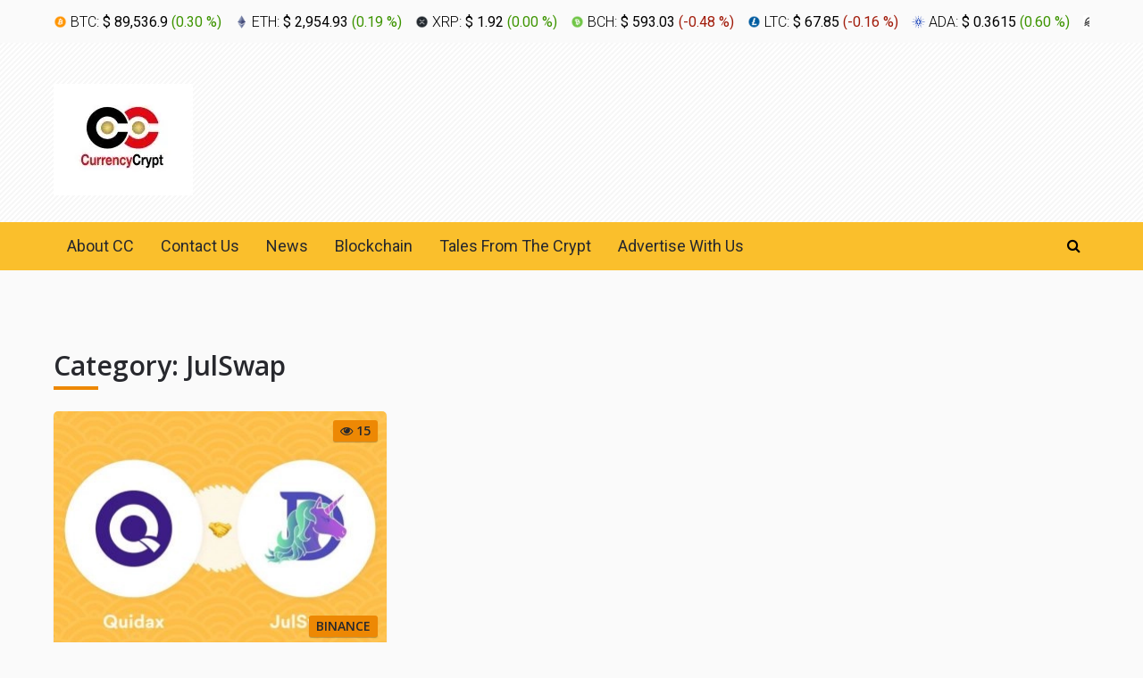

--- FILE ---
content_type: text/html; charset=UTF-8
request_url: https://currencycrypt.net/category/julswap/
body_size: 10825
content:
<!DOCTYPE html>
<html class="no-js" lang="en-US">
<head>
	<meta charset="UTF-8">
	<!-- Always force latest IE rendering engine (even in intranet) & Chrome Frame -->
	<!--[if IE ]>
	<meta http-equiv="X-UA-Compatible" content="IE=edge,chrome=1">
	<![endif]-->
	<link rel="profile" href="http://gmpg.org/xfn/11" />
	
					<link rel="icon" href="https://currencycrypt.net/wp-content/uploads/2021/03/cropped-android-chrome-512x512-1-32x32.png" sizes="32x32" />					
					<meta name="msapplication-TileImage" content="https://currencycrypt.net/wp-content/uploads/2021/03/cropped-android-chrome-512x512-1-270x270.png">		
					<link rel="apple-touch-icon-precomposed" href="https://currencycrypt.net/wp-content/uploads/2021/03/cropped-android-chrome-512x512-1-180x180.png">		
					<meta name="viewport" content="width=device-width, initial-scale=1">
			<meta name="apple-mobile-web-app-capable" content="yes">
			<meta name="apple-mobile-web-app-status-bar-style" content="black">
		
								<link rel="pingback" href="https://currencycrypt.net/xmlrpc.php" />
	<title>JulSwap &#8211; CurrencyCrypt</title>
<meta name='robots' content='max-image-preview:large' />
<script type="text/javascript">document.documentElement.className = document.documentElement.className.replace( /\bno-js\b/,'js' );</script><link rel='dns-prefetch' href='//platform.twitter.com' />
<link rel="alternate" type="application/rss+xml" title="CurrencyCrypt &raquo; Feed" href="https://currencycrypt.net/feed/" />
<link rel="alternate" type="application/rss+xml" title="CurrencyCrypt &raquo; Comments Feed" href="https://currencycrypt.net/comments/feed/" />
<link rel="alternate" type="application/rss+xml" title="CurrencyCrypt &raquo; JulSwap Category Feed" href="https://currencycrypt.net/category/julswap/feed/" />
<style id='wp-img-auto-sizes-contain-inline-css' type='text/css'>
img:is([sizes=auto i],[sizes^="auto," i]){contain-intrinsic-size:3000px 1500px}
/*# sourceURL=wp-img-auto-sizes-contain-inline-css */
</style>

<style id='wp-emoji-styles-inline-css' type='text/css'>

	img.wp-smiley, img.emoji {
		display: inline !important;
		border: none !important;
		box-shadow: none !important;
		height: 1em !important;
		width: 1em !important;
		margin: 0 0.07em !important;
		vertical-align: -0.1em !important;
		background: none !important;
		padding: 0 !important;
	}
/*# sourceURL=wp-emoji-styles-inline-css */
</style>
<style id='classic-theme-styles-inline-css' type='text/css'>
/*! This file is auto-generated */
.wp-block-button__link{color:#fff;background-color:#32373c;border-radius:9999px;box-shadow:none;text-decoration:none;padding:calc(.667em + 2px) calc(1.333em + 2px);font-size:1.125em}.wp-block-file__button{background:#32373c;color:#fff;text-decoration:none}
/*# sourceURL=/wp-includes/css/classic-themes.min.css */
</style>
<style id='feedzy-rss-feeds-loop-style-inline-css' type='text/css'>
.wp-block-feedzy-rss-feeds-loop{display:grid;gap:24px;grid-template-columns:repeat(1,1fr)}@media(min-width:782px){.wp-block-feedzy-rss-feeds-loop.feedzy-loop-columns-2,.wp-block-feedzy-rss-feeds-loop.feedzy-loop-columns-3,.wp-block-feedzy-rss-feeds-loop.feedzy-loop-columns-4,.wp-block-feedzy-rss-feeds-loop.feedzy-loop-columns-5{grid-template-columns:repeat(2,1fr)}}@media(min-width:960px){.wp-block-feedzy-rss-feeds-loop.feedzy-loop-columns-2{grid-template-columns:repeat(2,1fr)}.wp-block-feedzy-rss-feeds-loop.feedzy-loop-columns-3{grid-template-columns:repeat(3,1fr)}.wp-block-feedzy-rss-feeds-loop.feedzy-loop-columns-4{grid-template-columns:repeat(4,1fr)}.wp-block-feedzy-rss-feeds-loop.feedzy-loop-columns-5{grid-template-columns:repeat(5,1fr)}}.wp-block-feedzy-rss-feeds-loop .wp-block-image.is-style-rounded img{border-radius:9999px}.wp-block-feedzy-rss-feeds-loop .wp-block-image:has(:is(img:not([src]),img[src=""])){display:none}

/*# sourceURL=https://currencycrypt.net/wp-content/plugins/feedzy-rss-feeds/build/loop/style-index.css */
</style>
<link rel='stylesheet' id='wp-autonomous-rss-css' href='https://currencycrypt.net/wp-content/plugins/wp-autonomous-rss/public/css/wp-autonomous-rss-public.css' type='text/css' media='all' />
<link rel='stylesheet' id='crypto-stylesheet-css' href='https://currencycrypt.net/wp-content/themes/mts_crypto/style.css' type='text/css' media='all' />
<style id='crypto-stylesheet-inline-css' type='text/css'>

		body {background-color:#fafafa;background-image:url(https://currencycrypt.net/wp-content/themes/mts_crypto/images/nobg.png);}
		#header {background-color:#ffffff;background-image:url(https://currencycrypt.net/wp-content/themes/mts_crypto/images/pattern3.png);}
		.main-menu, .search-open, .mobile-menu-active .navigation.mobile-menu-wrapper, #secondary-navigation .navigation ul ul {background-color:#fabf2c;background-image:url(https://currencycrypt.net/wp-content/themes/mts_crypto/images/nobg.png);}
		#primary-navigation, #primary-navigation .navigation ul ul {background-color:#1b2835;background-image:url(https://currencycrypt.net/wp-content/themes/mts_crypto/images/nobg.png);}
		.featured-area {background-color:#ffffff;background-image:url(https://currencycrypt.net/wp-content/themes/mts_crypto/images/nobg.png);}
		.small-thumb-posts {background-color:#ffffff;background-image:url(https://currencycrypt.net/wp-content/themes/mts_crypto/images/nobg.png);}
		#site-footer {background-color:#253137;background-image:url(https://currencycrypt.net/wp-content/themes/mts_crypto/images/nobg.png);}

		a, a:hover, .readMore a:hover, .primary-slider .btn-prev-next a:hover, #primary-navigation .navigation .menu a:hover, .copyrights a:hover, body .slide-post-info .thecategory a, .priceTable .base, .mts-team-title, #site-footer .widget li a:hover, .crypto-price .priceName, #secondary-navigation .navigation .menu .sub-menu > li:hover > a, .mts-archive-coin-item-thumb-name:hover .title { color:#ed8804; }

		.latestPost:before, .featured-category-title:after, #move-to-top, .tagcloud a, input[type='submit'], .ball-pulse > div, .pace .pace-progress, .latestPost-review-wrapper, .latestPost .review-type-circle.latestPost-review-wrapper, .widget .review-total-only.large-thumb, #wpmm-megamenu .review-total-only, .owl-controls .owl-dot.active span, .owl-controls .owl-dot:hover span, .widget .wp_review_tab_widget_content .tab_title.selected a, .owl-prev:hover, .owl-next:hover, .woocommerce a.button, .woocommerce-page a.button, .woocommerce button.button, .woocommerce-page button.button, .woocommerce input.button, .woocommerce-page input.button, .woocommerce #respond input#submit, .woocommerce-page #respond input#submit, .woocommerce #content input.button, .woocommerce-page #content input.button, .woocommerce #respond input#submit.alt, .woocommerce a.button.alt, .woocommerce button.button.alt, .woocommerce input.button.alt, .woocommerce #respond input#submit.alt.disabled, .woocommerce #respond input#submit.alt:disabled, .woocommerce #respond input#submit.alt:disabled[disabled], .woocommerce a.button.alt.disabled, .woocommerce a.button.alt:disabled, .woocommerce a.button.alt:disabled[disabled], .woocommerce button.button.alt.disabled, .woocommerce button.button.alt:disabled, .woocommerce button.button.alt:disabled[disabled], .woocommerce input.button.alt:disabled, .woocommerce input.button.alt:disabled[disabled], .woocommerce span.onsale, #commentform input#submit, .woocommerce-account .woocommerce-MyAccount-navigation li.is-active, #wp-calendar td#today, .tags > a, body .owl-prev, body .owl-next, .latestPost .thecategory, .latestPost.grid .views, .widget h3:before, .woocommerce #respond input#submit.alt:hover, .woocommerce a.button.alt:hover, .woocommerce button.button.alt:hover, .woocommerce input.button.alt:hover, .woocommerce #respond input#submit:hover, .woocommerce a.button:hover, .woocommerce button.button:hover, .woocommerce input.button:hover, .postsby:before, .mts-icos-tabs .links .active a, .widget .wp-subscribe-wrap input.submit, .crypto-price .currencyMenuBox .toPriceMenu:hover, .latestPost .thecategory, .latestPost.grid .views, .single_post .thecategory, .pagination a:hover, #load-posts a:hover, .pagination li.nav-previous a:hover, .pagination li.nav-next a:hover, .single_post .pagination a:hover .currenttext, .currenttext, .page-numbers.current, .author-social a:hover, .woocommerce nav.woocommerce-pagination ul li span.current, .woocommerce-page nav.woocommerce-pagination ul li span.current, .woocommerce #content nav.woocommerce-pagination ul li span.current, .woocommerce-page #content nav.woocommerce-pagination ul li span.current, .woocommerce nav.woocommerce-pagination ul li a:focus, .woocommerce nav.woocommerce-pagination ul li a:hover { background-color:#ed8804; color:#27282d; }

		.widget .wpt_widget_content .tab_title.selected a, .woocommerce-product-search button[type='submit'], .woocommerce .woocommerce-widget-layered-nav-dropdown__submit { background-color:#ed8804; }

		.postauthor-inner, .widget .wpt_widget_content .tab_title.selected a, .widget .wpt_widget_content .tab_title a, .woocommerce nav.woocommerce-pagination ul li a:focus, .woocommerce nav.woocommerce-pagination ul li a:hover, .woocommerce nav.woocommerce-pagination ul li span.current, .mts-team-title, .widget .wp_review_tab_widget_content .tab_title.selected a { border-color:#ed8804; }

		.ccc-widget.ccc-converter > div { border-color:#ed8804!important; }

		.small-thumb-posts { border-color:#ffcd04; }

		.latestPost.grid .latestPost-inner:hover { box-shadow: 0 2px 2px 0 rgba( 237, 136, 4, 0.75 ); }

		#secondary-navigation .navigation .menu > li:hover a, #secondary-navigation .navigation .menu > li.current-menu-item > a, #secondary-navigation .sub-menu a:hover, #site-header .header-search:hover #s, #site-header .header-search:focus #s, #load-posts a, .pagination li.nav-previous a, .pagination li.nav-next a, .single_post .pagination a .currenttext { background :#21215b; color :#ffffff; }

		.featured-area .widget .post-title, .featured-area .sidebar .widget .entry-title, .featured-area .widget { color :#27282d; }

		.header-button a:hover { background-color: #30475b!important }

		
		
		
		.header-social a.header-facebook { color: #929da9; background-color: #293d4e; }.header-social a.header-facebook:hover { background-color: #30475b; }.header-social a.header-twitter { color: #929da9; background-color: #293d4e; }.header-social a.header-twitter:hover { background-color: #30475b; }.header-social a.header-google-plus { color: #929da9; background-color: #293d4e; }.header-social a.header-google-plus:hover { background-color: #30475b; }.header-social a.header-youtube { color: #929da9; background-color: #293d4e; }.header-social a.header-youtube:hover { background-color: #30475b; }
		.comment.bypostauthor .fn:after { content: "Author"; font-size: 15px; padding: 1px 10px; border: 1px solid #000; margin-left: 8px; }
		
		
		
		
			
/*# sourceURL=crypto-stylesheet-inline-css */
</style>
<link rel='stylesheet' id='owl-carousel-css' href='https://currencycrypt.net/wp-content/themes/mts_crypto/css/owl.carousel.css' type='text/css' media='all' />
<link rel='stylesheet' id='responsive-css' href='https://currencycrypt.net/wp-content/themes/mts_crypto/css/responsive.css' type='text/css' media='all' />
<link rel='stylesheet' id='magnificPopup-css' href='https://currencycrypt.net/wp-content/themes/mts_crypto/css/magnific-popup.css' type='text/css' media='all' />
<link rel='stylesheet' id='fontawesome-css' href='https://currencycrypt.net/wp-content/themes/mts_crypto/css/font-awesome.min.css' type='text/css' media='all' />
<script type="text/javascript" src="https://currencycrypt.net/wp-includes/js/jquery/jquery.min.js" id="jquery-core-js"></script>
<script type="text/javascript" src="https://currencycrypt.net/wp-includes/js/jquery/jquery-migrate.min.js" id="jquery-migrate-js"></script>
<script type="text/javascript" src="https://currencycrypt.net/wp-content/plugins/wp-autonomous-rss/public/js/wp-autonomous-rss-public.js" id="wp-autonomous-rss-js"></script>
<script type="text/javascript" id="mts_ajax-js-extra">
/* <![CDATA[ */
var mts_ajax_search = {"url":"https://currencycrypt.net/wp-admin/admin-ajax.php","ajax_search":"1"};
//# sourceURL=mts_ajax-js-extra
/* ]]> */
</script>
<script type="text/javascript" async="async" src="https://currencycrypt.net/wp-content/themes/mts_crypto/js/ajax.js" id="mts_ajax-js"></script>
<link rel="https://api.w.org/" href="https://currencycrypt.net/wp-json/" /><link rel="alternate" title="JSON" type="application/json" href="https://currencycrypt.net/wp-json/wp/v2/categories/345" /><link rel="EditURI" type="application/rsd+xml" title="RSD" href="https://currencycrypt.net/xmlrpc.php?rsd" />
<meta name="generator" content="WordPress 6.9" />
<style type="text/css">
.feedzy-rss-link-icon:after {
	content: url("https://currencycrypt.net/wp-content/plugins/feedzy-rss-feeds/img/external-link.png");
	margin-left: 3px;
}
</style>
		<link href="//fonts.googleapis.com/css?family=Roboto:700|Roboto:normal|Open+Sans:600|Open+Sans:normal|Roboto:500|Roboto:300&amp;subset=latin" rel="stylesheet" type="text/css">
<style type="text/css">
#header #logo a, .site-description { font-family: 'Roboto'; font-weight: 700; font-size: 28px; color: #fabf2c;text-transform: uppercase; letter-spacing: 2.20px; }
#primary-navigation a { font-family: 'Roboto'; font-weight: normal; font-size: 14px; color: #788694; }
#secondary-navigation a { font-family: 'Roboto'; font-weight: normal; font-size: 18px; color: #27282d; }
.primary-slider .slide-title { font-family: 'Open Sans'; font-weight: 600; font-size: 28px; color: #ffffff;line-height: 1.4; }
.small-thumb-posts .latestPost .title { font-family: 'Open Sans'; font-weight: 600; font-size: 16px; color: #010101;line-height: 1.3; }
.latestPost .title { font-family: 'Open Sans'; font-weight: 600; font-size: 16px; color: #27282d;line-height: 1.5; }
.latestPost.list .title { font-family: 'Open Sans'; font-weight: 600; font-size: 18px; color: #010101;line-height: 1.4; }
.post-info, .pagination, .breadcrumb, .post-excerpt, .slide-post-info { font-family: 'Open Sans'; font-weight: normal; font-size: 14px; color: #000000; }
.single-title { font-family: 'Open Sans'; font-weight: 600; font-size: 30px; color: #010101; }
body { font-family: 'Open Sans'; font-weight: normal; font-size: 16px; color: #27282d;line-height: 1.8; }
.widget h3 { font-family: 'Open Sans'; font-weight: 600; font-size: 20px; color: #ffffff; }
.widget .post-title, .widget-slider .slide-title, .sidebar .widget .entry-title { font-family: 'Open Sans'; font-weight: 600; font-size: 16px; color: #ffcd04; }
.widget { font-family: 'Open Sans'; font-weight: normal; font-size: 14px; color: #ffffff; }
#site-footer .widget h3 { font-family: 'Roboto'; font-weight: 500; font-size: 18px; color: #ffffff; }
#site-footer .widget .post-title, #site-footer .widget-slider .slide-title, #site-footer .widget .entry-title { font-family: 'Roboto'; font-weight: 500; font-size: 14px; color: #7d7e81; }
#site-footer, #site-footer .widget, #site-footer .post-info > span, #site-footer .post-excerpt { font-family: 'Roboto'; font-weight: normal; font-size: 14px; color: #788694; }
.copyrights { font-family: 'Roboto'; font-weight: 300; font-size: 14px; color: #788694; }
h1 { font-family: 'Open Sans'; font-weight: 600; font-size: 36px; color: #27282d; }
h2 { font-family: 'Open Sans'; font-weight: 600; font-size: 32px; color: #27282d; }
h3 { font-family: 'Open Sans'; font-weight: 600; font-size: 30px; color: #27282d; }
h4 { font-family: 'Open Sans'; font-weight: 600; font-size: 28px; color: #27282d; }
h5 { font-family: 'Open Sans'; font-weight: 600; font-size: 24px; color: #27282d; }
h6 { font-family: 'Open Sans'; font-weight: 600; font-size: 20px; color: #27282d; }
</style>
<meta name="generator" content="Elementor 3.34.2; features: additional_custom_breakpoints; settings: css_print_method-external, google_font-enabled, font_display-auto">
			<style>
				.e-con.e-parent:nth-of-type(n+4):not(.e-lazyloaded):not(.e-no-lazyload),
				.e-con.e-parent:nth-of-type(n+4):not(.e-lazyloaded):not(.e-no-lazyload) * {
					background-image: none !important;
				}
				@media screen and (max-height: 1024px) {
					.e-con.e-parent:nth-of-type(n+3):not(.e-lazyloaded):not(.e-no-lazyload),
					.e-con.e-parent:nth-of-type(n+3):not(.e-lazyloaded):not(.e-no-lazyload) * {
						background-image: none !important;
					}
				}
				@media screen and (max-height: 640px) {
					.e-con.e-parent:nth-of-type(n+2):not(.e-lazyloaded):not(.e-no-lazyload),
					.e-con.e-parent:nth-of-type(n+2):not(.e-lazyloaded):not(.e-no-lazyload) * {
						background-image: none !important;
					}
				}
			</style>
			<link rel="icon" href="https://currencycrypt.net/wp-content/uploads/2021/03/cropped-android-chrome-512x512-1-32x32.png" sizes="32x32" />
<link rel="icon" href="https://currencycrypt.net/wp-content/uploads/2021/03/cropped-android-chrome-512x512-1-192x192.png" sizes="192x192" />
<link rel="apple-touch-icon" href="https://currencycrypt.net/wp-content/uploads/2021/03/cropped-android-chrome-512x512-1-180x180.png" />
<meta name="msapplication-TileImage" content="https://currencycrypt.net/wp-content/uploads/2021/03/cropped-android-chrome-512x512-1-270x270.png" />
</head>
<body id="blog" class="archive category category-julswap category-345 wp-theme-mts_crypto main elementor-default elementor-kit-17">
	<div class="main-container">
		<header id="site-header" role="banner" itemscope itemtype="http://schema.org/WPHeader">
		
		    	<div class="crypto-price clearfix">
		    		<div class="container">
		    			
													<script type="text/javascript">
								baseUrl = "https://widgets.cryptocompare.com/";
								var scripts = document.getElementsByTagName("script");
								var embedder = scripts[ scripts.length - 1 ];
								var cccTheme = {"General":{}};
								(function (){
								var appName = encodeURIComponent(window.location.hostname);
								if(appName==""){appName="local";}
								var s = document.createElement("script");
								s.type = "text/javascript";
								s.async = true;
								var theUrl = baseUrl+'serve/v3/coin/header?fsyms=BTC,ETH,XRP,BCH,LTC,ADA,XLM&tsyms=USD';
								s.src = theUrl + ( theUrl.indexOf("?") >= 0 ? "&" : "?") + "app=" + appName;
								embedder.parentNode.appendChild(s);
								})();
							</script>
							<script type="text/javascript">
								jQuery(document).ready(function($) {
									var coins = ["\/bitcoin-price-index","\/ethereum-price-index","\/ripple-price-index","\/bitcoin-cash-price-index","\/litecoin-price-index","\/cardano-price-index","\/stellar-price-index"];
									jQuery(window).on('load', function(){
									    jQuery('.ccc-header-v3-ccc-price-container').each(function(i) {
									        jQuery(this).find('a').attr('href', coins[i]);
									    });
								    });
								});
							</script>
											</div>
				</div>

		    		        <div id="header">
					<div class="container clearfix">
						<div class="inner-header">
							<div class="logo-wrap">
																											<h2 id="logo" class="image-logo" itemprop="headline">
											<a href="https://currencycrypt.net">
												<img src="https://currencycrypt.net/wp-content/uploads/2021/03/currencycrypt-official-logo.jpg.webp" alt="CurrencyCrypt" width="156" height="125"></a>
										</h2><!-- END #logo -->
									
															</div>

							<div class="mts-header-button-social">
																						   	</div>

						</div>

					</div><!--#header-->
				</div>
		    					<div class="main-menu">
								<div class="container clearfix">
					<div id="secondary-navigation" role="navigation" itemscope itemtype="http://schema.org/SiteNavigationElement">
					<a href="#" id="pull" class="toggle-mobile-menu">Menu</a>
											<nav class="navigation clearfix mobile-menu-wrapper">
															<ul id="menu-main" class="menu clearfix"><li id="menu-item-2702" class="menu-item menu-item-type-post_type menu-item-object-page menu-item-2702"><a href="https://currencycrypt.net/about-cc/">About CC</a><style>.menu-item-2702 a:hover { color:!important;} .navigation ul .menu-item-2702 ul {border-top-color:;}</style></li>
<li id="menu-item-2476" class="menu-item menu-item-type-post_type menu-item-object-page menu-item-2476"><a href="https://currencycrypt.net/contact-us-2/">Contact Us</a><style>.menu-item-2476 a:hover { color:!important;} .navigation ul .menu-item-2476 ul {border-top-color:;}</style></li>
<li id="menu-item-2549" class="menu-item menu-item-type-post_type menu-item-object-page menu-item-2549"><a href="https://currencycrypt.net/news/">News</a><style>.menu-item-2549 a:hover { color:!important;} .navigation ul .menu-item-2549 ul {border-top-color:;}</style></li>
<li id="menu-item-2550" class="menu-item menu-item-type-post_type menu-item-object-page menu-item-2550"><a href="https://currencycrypt.net/blockchain/">Blockchain</a><style>.menu-item-2550 a:hover { color:!important;} .navigation ul .menu-item-2550 ul {border-top-color:;}</style></li>
<li id="menu-item-4109" class="menu-item menu-item-type-post_type menu-item-object-page menu-item-4109"><a href="https://currencycrypt.net/tales-from-the-crypt/">Tales From The Crypt</a><style>.menu-item-4109 a:hover { color:!important;} .navigation ul .menu-item-4109 ul {border-top-color:;}</style></li>
<li id="menu-item-6311" class="menu-item menu-item-type-post_type menu-item-object-page menu-item-6311"><a href="https://currencycrypt.net/advertise-with-us/">Advertise With Us</a><style>.menu-item-6311 a:hover { color:!important;} .navigation ul .menu-item-6311 ul {border-top-color:;}</style></li>
</ul>													</nav>
										</div>
											<div id="search-6" class="widget header-search">
							
<form method="get" id="searchform" class="search-form" action="https://currencycrypt.net" _lpchecked="1">
	<fieldset>
		<input type="search" name="s" id="s" value="" placeholder="Search"  autocomplete="off" />
		<button id="search-image" class="sbutton" type="submit" value=""><i class="fa fa-search"></i></button>
	</fieldset>
</form>
						</div><!-- END #search-6 -->
		  							</div>
			</div><!--.container-->
					</header>

					<div class="header-banner container clearfix">
				<div id="mts_ad_728_widget-1" class="widget-header"><div class="ad-728"><a href="http://currencycrypt.net/editoradvice"><img fetchpriority="high" src="https://static1.freebitco.in/banners/728x90-3.png" width="728" height="90" alt="" /></a></div></div>			</div>
		<div id="page">
	<div class="article">
		<div id="content_box">
			<h1 class="postsby">
				<span>Category: <span>JulSwap</span></span>
			</h1>
			<p></p>
			
			
			<div class="blog-section-grid-posts clearfix">
													<article class="latestPost excerpt grid">
									<div class="latestPost-inner">
				<a href="https://currencycrypt.net/african-founded-crypto-exchange-quidax-partners-with-popular-defi-platform-julswap/" title="African Founded Crypto Exchange, Quidax Partners With Popular Defi Platform, JulSwap" class="post-image post-image-left">
					<div class="featured-thumbnail"><img width="374" height="264" src="https://currencycrypt.net/wp-content/uploads/2021/05/qdx1280-1-374x264.jpg.webp" class="attachment-crypto-featured size-crypto-featured wp-post-image" alt="" title="" decoding="async" /></div>																	<span class="views" title="Views">
								<i class="fa fa-eye"></i> 15							</span>
																						<div class="thecategory">Binance</div>
									</a>
				<header>
								<div class="post-info">
								<span class="theauthor"><span>By <a href="https://currencycrypt.net/author/gorman-migmail-com/" title="Posts by Mike" rel="author">Mike</a></span></span>
								<span class="thetime date updated"><span>May 19, 2021</span></span>
							</div>
							<h2 class="title front-view-title"><a href="https://currencycrypt.net/african-founded-crypto-exchange-quidax-partners-with-popular-defi-platform-julswap/" title="African Founded Crypto Exchange, Quidax Partners With Popular Defi Platform, JulSwap">African Founded Crypto Exchange, Quidax Partners With Popular Defi Platform, JulSwap</a></h2>
				</header>
			</div>
		
						</article>							
																				</div>

			
		</div>
	</div>

	</div><!--#page-->
	<footer id="site-footer" role="contentinfo" itemscope itemtype="http://schema.org/WPFooter">
					<div class="container">
				<div class="footer-widgets first-footer-widgets widgets-num-3">
											<div class="f-widget f-widget-1">
							<div id="text-2" class="widget widget_text"><h3 class="widget-title">About Us</h3>			<div class="textwidget"><p>BlockChain projects and technology, Bitcoin and Altcoins revealed.</p>
<p>We are concerned with and interested in providing you with accurate, useful information and opportunities to participate with today&#8217;s exciting Cryptocurrencies, from trusted journalists and experts across the world.</p>
</div>
		</div>						</div>
											<div class="f-widget f-widget-2">
							<div id="tag_cloud-1" class="widget widget_tag_cloud"><h3 class="widget-title">Tags</h3><div class="tagcloud"><a href="https://currencycrypt.net/tag/bitcoin/" class="tag-cloud-link tag-link-40 tag-link-position-1" style="font-size: 22pt;" aria-label="Bitcoin (3 items)">Bitcoin</a>
<a href="https://currencycrypt.net/tag/ccp/" class="tag-cloud-link tag-link-164 tag-link-position-2" style="font-size: 8pt;" aria-label="CCP (1 item)">CCP</a>
<a href="https://currencycrypt.net/tag/cryptocurrency/" class="tag-cloud-link tag-link-42 tag-link-position-3" style="font-size: 8pt;" aria-label="cryptocurrency (1 item)">cryptocurrency</a>
<a href="https://currencycrypt.net/tag/ethereum/" class="tag-cloud-link tag-link-33 tag-link-position-4" style="font-size: 8pt;" aria-label="Ethereum (1 item)">Ethereum</a>
<a href="https://currencycrypt.net/tag/lily/" class="tag-cloud-link tag-link-41 tag-link-position-5" style="font-size: 8pt;" aria-label="lily (1 item)">lily</a></div>
</div>						</div>
											<div class="f-widget last f-widget-3">
													</div>
									</div><!--.first-footer-widgets-->
			</div>	
				<div class="copyrights">
			<div class="container">
				<!--start copyrights-->
<div class="row" id="copyright-note">
<div><a href=" https://currencycrypt.net/" title=" Bitcoin and Cryptocurrencies Revealed">CurrencyCrypt</a> Copyright &copy; 2026.</div>
<div class="to-top">All rights reserved, CurrencyCrypt - Contact from site with any queries or DMCA issues.&nbsp;</div>
</div>
<!--end copyrights-->
			</div>
		</div> 
	</footer><!--#site-footer-->
</div><!--.main-container-->
	<script type="speculationrules">
{"prefetch":[{"source":"document","where":{"and":[{"href_matches":"/*"},{"not":{"href_matches":["/wp-*.php","/wp-admin/*","/wp-content/uploads/*","/wp-content/*","/wp-content/plugins/*","/wp-content/themes/mts_crypto/*","/*\\?(.+)"]}},{"not":{"selector_matches":"a[rel~=\"nofollow\"]"}},{"not":{"selector_matches":".no-prefetch, .no-prefetch a"}}]},"eagerness":"conservative"}]}
</script>
			<script>
				const lazyloadRunObserver = () => {
					const lazyloadBackgrounds = document.querySelectorAll( `.e-con.e-parent:not(.e-lazyloaded)` );
					const lazyloadBackgroundObserver = new IntersectionObserver( ( entries ) => {
						entries.forEach( ( entry ) => {
							if ( entry.isIntersecting ) {
								let lazyloadBackground = entry.target;
								if( lazyloadBackground ) {
									lazyloadBackground.classList.add( 'e-lazyloaded' );
								}
								lazyloadBackgroundObserver.unobserve( entry.target );
							}
						});
					}, { rootMargin: '200px 0px 200px 0px' } );
					lazyloadBackgrounds.forEach( ( lazyloadBackground ) => {
						lazyloadBackgroundObserver.observe( lazyloadBackground );
					} );
				};
				const events = [
					'DOMContentLoaded',
					'elementor/lazyload/observe',
				];
				events.forEach( ( event ) => {
					document.addEventListener( event, lazyloadRunObserver );
				} );
			</script>
			<script type="text/javascript" src="//platform.twitter.com/widgets.js" id="google-maps-js"></script>
<script type="text/javascript" id="customscript-js-extra">
/* <![CDATA[ */
var mts_customscript = {"responsive":"1","nav_menu":"secondary"};
//# sourceURL=customscript-js-extra
/* ]]> */
</script>
<script type="text/javascript" async="async" src="https://currencycrypt.net/wp-content/themes/mts_crypto/js/customscript.js" id="customscript-js"></script>
<script type="text/javascript" id="owl-carousel-js-extra">
/* <![CDATA[ */
var slideropts = {"rtl_support":"0","nav_support":"1","dots_support":"0"};
//# sourceURL=owl-carousel-js-extra
/* ]]> */
</script>
<script type="text/javascript" async="async" src="https://currencycrypt.net/wp-content/themes/mts_crypto/js/owl.carousel.min.js" id="owl-carousel-js"></script>
<script type="text/javascript" async="async" src="https://currencycrypt.net/wp-content/themes/mts_crypto/js/jquery.magnific-popup.min.js" id="magnificPopup-js"></script>
<script id="wp-emoji-settings" type="application/json">
{"baseUrl":"https://s.w.org/images/core/emoji/17.0.2/72x72/","ext":".png","svgUrl":"https://s.w.org/images/core/emoji/17.0.2/svg/","svgExt":".svg","source":{"concatemoji":"https://currencycrypt.net/wp-includes/js/wp-emoji-release.min.js"}}
</script>
<script type="module">
/* <![CDATA[ */
/*! This file is auto-generated */
const a=JSON.parse(document.getElementById("wp-emoji-settings").textContent),o=(window._wpemojiSettings=a,"wpEmojiSettingsSupports"),s=["flag","emoji"];function i(e){try{var t={supportTests:e,timestamp:(new Date).valueOf()};sessionStorage.setItem(o,JSON.stringify(t))}catch(e){}}function c(e,t,n){e.clearRect(0,0,e.canvas.width,e.canvas.height),e.fillText(t,0,0);t=new Uint32Array(e.getImageData(0,0,e.canvas.width,e.canvas.height).data);e.clearRect(0,0,e.canvas.width,e.canvas.height),e.fillText(n,0,0);const a=new Uint32Array(e.getImageData(0,0,e.canvas.width,e.canvas.height).data);return t.every((e,t)=>e===a[t])}function p(e,t){e.clearRect(0,0,e.canvas.width,e.canvas.height),e.fillText(t,0,0);var n=e.getImageData(16,16,1,1);for(let e=0;e<n.data.length;e++)if(0!==n.data[e])return!1;return!0}function u(e,t,n,a){switch(t){case"flag":return n(e,"\ud83c\udff3\ufe0f\u200d\u26a7\ufe0f","\ud83c\udff3\ufe0f\u200b\u26a7\ufe0f")?!1:!n(e,"\ud83c\udde8\ud83c\uddf6","\ud83c\udde8\u200b\ud83c\uddf6")&&!n(e,"\ud83c\udff4\udb40\udc67\udb40\udc62\udb40\udc65\udb40\udc6e\udb40\udc67\udb40\udc7f","\ud83c\udff4\u200b\udb40\udc67\u200b\udb40\udc62\u200b\udb40\udc65\u200b\udb40\udc6e\u200b\udb40\udc67\u200b\udb40\udc7f");case"emoji":return!a(e,"\ud83e\u1fac8")}return!1}function f(e,t,n,a){let r;const o=(r="undefined"!=typeof WorkerGlobalScope&&self instanceof WorkerGlobalScope?new OffscreenCanvas(300,150):document.createElement("canvas")).getContext("2d",{willReadFrequently:!0}),s=(o.textBaseline="top",o.font="600 32px Arial",{});return e.forEach(e=>{s[e]=t(o,e,n,a)}),s}function r(e){var t=document.createElement("script");t.src=e,t.defer=!0,document.head.appendChild(t)}a.supports={everything:!0,everythingExceptFlag:!0},new Promise(t=>{let n=function(){try{var e=JSON.parse(sessionStorage.getItem(o));if("object"==typeof e&&"number"==typeof e.timestamp&&(new Date).valueOf()<e.timestamp+604800&&"object"==typeof e.supportTests)return e.supportTests}catch(e){}return null}();if(!n){if("undefined"!=typeof Worker&&"undefined"!=typeof OffscreenCanvas&&"undefined"!=typeof URL&&URL.createObjectURL&&"undefined"!=typeof Blob)try{var e="postMessage("+f.toString()+"("+[JSON.stringify(s),u.toString(),c.toString(),p.toString()].join(",")+"));",a=new Blob([e],{type:"text/javascript"});const r=new Worker(URL.createObjectURL(a),{name:"wpTestEmojiSupports"});return void(r.onmessage=e=>{i(n=e.data),r.terminate(),t(n)})}catch(e){}i(n=f(s,u,c,p))}t(n)}).then(e=>{for(const n in e)a.supports[n]=e[n],a.supports.everything=a.supports.everything&&a.supports[n],"flag"!==n&&(a.supports.everythingExceptFlag=a.supports.everythingExceptFlag&&a.supports[n]);var t;a.supports.everythingExceptFlag=a.supports.everythingExceptFlag&&!a.supports.flag,a.supports.everything||((t=a.source||{}).concatemoji?r(t.concatemoji):t.wpemoji&&t.twemoji&&(r(t.twemoji),r(t.wpemoji)))});
//# sourceURL=https://currencycrypt.net/wp-includes/js/wp-emoji-loader.min.js
/* ]]> */
</script>
    <script type="text/javascript">
        jQuery(document).ready(function ($) {

            for (let i = 0; i < document.forms.length; ++i) {
                let form = document.forms[i];
				if ($(form).attr("method") != "get") { $(form).append('<input type="hidden" name="GkDRfMXYyu" value="9sYd.GFzq" />'); }
if ($(form).attr("method") != "get") { $(form).append('<input type="hidden" name="WoANfFDuj" value="fbm56o@iJt*" />'); }
if ($(form).attr("method") != "get") { $(form).append('<input type="hidden" name="ylTzK_AFgJuNpt" value="smf4]vEkj" />'); }
if ($(form).attr("method") != "get") { $(form).append('<input type="hidden" name="xSGLhjFodWbJ" value="lHIYg0p9y*mBn6VE" />'); }
            }

            $(document).on('submit', 'form', function () {
				if ($(this).attr("method") != "get") { $(this).append('<input type="hidden" name="GkDRfMXYyu" value="9sYd.GFzq" />'); }
if ($(this).attr("method") != "get") { $(this).append('<input type="hidden" name="WoANfFDuj" value="fbm56o@iJt*" />'); }
if ($(this).attr("method") != "get") { $(this).append('<input type="hidden" name="ylTzK_AFgJuNpt" value="smf4]vEkj" />'); }
if ($(this).attr("method") != "get") { $(this).append('<input type="hidden" name="xSGLhjFodWbJ" value="lHIYg0p9y*mBn6VE" />'); }
                return true;
            });

            jQuery.ajaxSetup({
                beforeSend: function (e, data) {

                    if (data.type !== 'POST') return;

                    if (typeof data.data === 'object' && data.data !== null) {
						data.data.append("GkDRfMXYyu", "9sYd.GFzq");
data.data.append("WoANfFDuj", "fbm56o@iJt*");
data.data.append("ylTzK_AFgJuNpt", "smf4]vEkj");
data.data.append("xSGLhjFodWbJ", "lHIYg0p9y*mBn6VE");
                    }
                    else {
                        data.data = data.data + '&GkDRfMXYyu=9sYd.GFzq&WoANfFDuj=fbm56o@iJt*&ylTzK_AFgJuNpt=smf4]vEkj&xSGLhjFodWbJ=lHIYg0p9y*mBn6VE';
                    }
                }
            });

        });
    </script>
	</body>
</html>

<!-- Page cached by LiteSpeed Cache 7.7 on 2026-01-23 22:38:04 -->